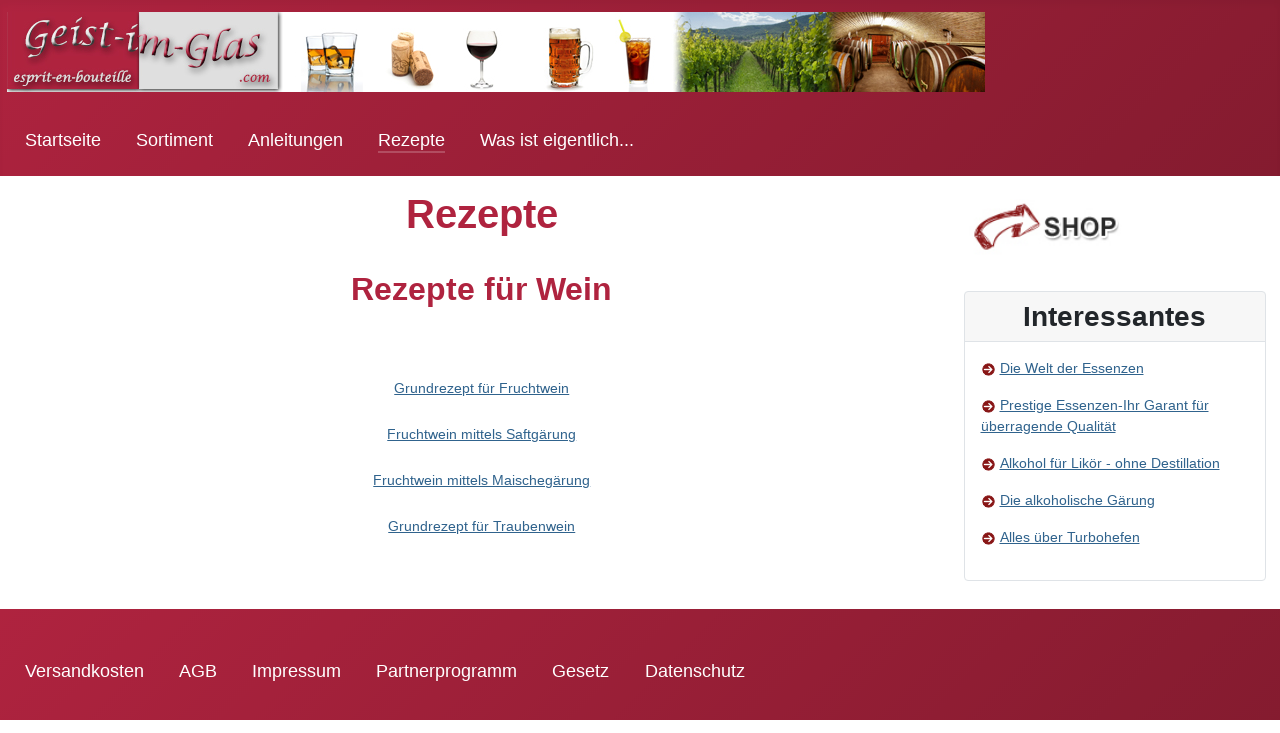

--- FILE ---
content_type: text/html; charset=utf-8
request_url: https://geist-im-glas.com/rezepte/rezepte-wein.html
body_size: 2758
content:
<!DOCTYPE html>
<html lang="de-de" dir="ltr">
<head>
    <meta charset="utf-8">
	<meta name="author" content="alex">
	<meta name="viewport" content="width=device-width, initial-scale=1">
	<meta name="generator" content="Joomla! - Open Source Content Management">
	<title>Rezepte für Wein – Geist im Glas</title>
	<link href="/media/templates/site/cassiopeia/images/joomla-favicon.svg" rel="icon" type="image/svg+xml">
	<link href="/media/templates/site/cassiopeia/images/favicon.ico" rel="alternate icon" type="image/vnd.microsoft.icon">
	<link href="/media/templates/site/cassiopeia/images/joomla-favicon-pinned.svg" rel="mask-icon" color="#000">

    <link href="/media/system/css/joomla-fontawesome.min.css?ac6c5686e53a1a0d6aed6d8bf353c136" rel="lazy-stylesheet" /><noscript><link href="/media/system/css/joomla-fontawesome.min.css?ac6c5686e53a1a0d6aed6d8bf353c136" rel="stylesheet" /></noscript>
	<link href="/media/templates/site/cassiopeia/css/global/colors_alternative.min.css?ac6c5686e53a1a0d6aed6d8bf353c136" rel="stylesheet" />
	<link href="/media/templates/site/cassiopeia/css/template.min.css?ac6c5686e53a1a0d6aed6d8bf353c136" rel="stylesheet" />
	<link href="/media/templates/site/cassiopeia/css/vendor/joomla-custom-elements/joomla-alert.min.css?0.2.0" rel="stylesheet" />
	<link href="/media/templates/site/cassiopeia/css/user.css?ac6c5686e53a1a0d6aed6d8bf353c136" rel="stylesheet" />
	<style>:root {
		--hue: 214;
		--template-bg-light: #f0f4fb;
		--template-text-dark: #495057;
		--template-text-light: #ffffff;
		--template-link-color: #2a69b8;
		--template-special-color: #001B4C;
		
	}</style>

    <script src="/media/vendor/metismenujs/js/metismenujs.min.js?1.3.1" defer></script>
	<script src="/media/templates/site/cassiopeia/js/mod_menu/menu-metismenu.min.js?ac6c5686e53a1a0d6aed6d8bf353c136" defer></script>
	<script type="application/json" class="joomla-script-options new">{"joomla.jtext":{"ERROR":"Fehler","MESSAGE":"Nachricht","NOTICE":"Hinweis","WARNING":"Warnung","JCLOSE":"Schlie\u00dfen","JOK":"OK","JOPEN":"\u00d6ffnen"},"system.paths":{"root":"","rootFull":"https:\/\/geist-im-glas.com\/","base":"","baseFull":"https:\/\/geist-im-glas.com\/"},"csrf.token":"3efd7ae3b7d3ef0f3d44fd3b55d1714c"}</script>
	<script src="/media/system/js/core.min.js?3b2c7481f479d57ca6a59403341a2e378a288779"></script>
	<script src="/media/templates/site/cassiopeia/js/template.min.js?ac6c5686e53a1a0d6aed6d8bf353c136" defer></script>
	<script src="/media/vendor/bootstrap/js/bootstrap-es5.min.js?5.1.3" nomodule defer></script>
	<script src="/media/system/js/messages-es5.min.js?42aff9798f66753bdb448b926baf2140f17f2c07" nomodule defer></script>
	<script src="/media/vendor/bootstrap/js/collapse.min.js?5.1.3" type="module"></script>
	<script src="/media/system/js/messages.min.js?7425e8d1cb9e4f061d5e30271d6d99b085344117" type="module"></script>

</head>

<body class="site com_content wrapper-static view-article no-layout no-task itemid-146 has-sidebar-right">
    <header class="header container-header full-width">

        
        
                    <div class="grid-child">
                <div class="navbar-brand">
                    <a class="brand-logo" href="/">
                        <img loading="eager" decoding="async" src="https://geist-im-glas.com/images/logo_gig.jpg" alt="Geist im Glas" width="978" height="80">                    </a>
                                    </div>
            </div>
        
                    <div class="grid-child container-nav">
                                    
<nav class="navbar navbar-expand-md" aria-label="Main Menu">
    <button class="navbar-toggler navbar-toggler-right" type="button" data-bs-toggle="collapse" data-bs-target="#navbar1" aria-controls="navbar1" aria-expanded="false" aria-label="Navigation umschalten">
        <span class="icon-menu" aria-hidden="true"></span>
    </button>
    <div class="collapse navbar-collapse" id="navbar1">
        <ul class="mod-menu mod-menu_dropdown-metismenu metismenu mod-list ">
<li class="metismenu-item item-101 level-1 default"><a href="/" >Startseite</a></li><li class="metismenu-item item-106 level-1"><a href="/sortiment.html" >Sortiment</a></li><li class="metismenu-item item-163 level-1"><a href="/anleitungen-tags.html?parent_id=9" >Anleitungen</a></li><li class="metismenu-item item-146 level-1 current active"><a href="/rezepte.html" aria-current="location">Rezepte</a></li><li class="metismenu-item item-160 level-1"><a href="/was-ist-eigentlich.html?filter_tag[0]=10" >Was ist eigentlich...</a></li></ul>
    </div>
</nav>

                                            </div>
            </header>

    <div class="site-grid">
        
        
        
        
        <div class="grid-child container-component">
            
            
            <div id="system-message-container" aria-live="polite"></div>

            <main>
            <div class="com-content-article item-page" itemscope itemtype="https://schema.org/Article">
    <meta itemprop="inLanguage" content="de-DE">
        <div class="page-header">
        <h1> Rezepte </h1>
    </div>
    
    
        <div class="page-header">
        <h2 itemprop="headline">
            Rezepte für Wein        </h2>
                            </div>
        
        
    
    
        
                                                <div itemprop="articleBody" class="com-content-article__body">
        <p>&nbsp;</p>
<div>
<table align="center" style="width: 600px; height: 60px;" border="0">
<tbody>
<tr>
<td style="text-align: center;"><a href="/rezepte/rezept-fruchtwein.html">Grundrezept für Fruchtwein</a></td>
</tr>
<tr>
<td>&nbsp;</td>
</tr>
<tr>
<td style="text-align: center;"><a href="/rezepte/rezept-fruchtein-saftgaerung.html">Fruchtwein mittels Saftgärung</a></td>
</tr>
<tr>
<td>&nbsp;</td>
</tr>
<tr>
<td style="text-align: center;"><a href="/rezepte/rezept-fruchtwein-maischegaerung.html">Fruchtwein mittels Maischegärung</a></td>
</tr>
<tr>
<td>&nbsp;</td>
</tr>
<tr>
<td style="text-align: center;"><a href="/rezepte/rezept-traubenwein.html">Grundrezept für Traubenwein</a></td>
</tr>
</tbody>
</table>
</div>     </div>

        
                                        </div>

            </main>
            
        </div>

                <div class="grid-child container-sidebar-right">
            <div class="sidebar-right no-card ">
        
<div id="mod-custom110" class="mod-custom custom">
    <p><a title="Zum Shop" href="https://www.geist-im-glas.com/shop/gx2/" target="_blank" rel="noopener"><img src="/images/shopbutton.jpg" alt="shopbutton" width="170" height="78" /></a></p></div>
</div>
<div class="sidebar-right card ">
            <h3 class="card-header ">Interessantes</h3>        <div class="card-body">
                
<div id="mod-custom111" class="mod-custom custom">
    <p><img src="/images/icons/pfeillist.png" alt="pfeillist" width="19" height="13" /><a href="/wissenswertes/welt-der-essenzen.html">Die Welt der Essenzen</a></p>
<p><img src="/images/icons/pfeillist.png" alt="pfeillist" width="19" height="13" /><a href="/wissenswertes/prestige-essenzen-qualitaet.html">Prestige Essenzen-Ihr Garant für überragende Qualität</a></p>
<p><img src="/images/icons/pfeillist.png" alt="pfeillist" width="19" height="13" /><a href="/wissenswertes/likoer-ohne-destillation.html">Alkohol für Likör - ohne Destillation</a></p>
<p><img src="/images/icons/pfeillist.png" alt="pfeillist" width="19" height="13" /><a href="/wissenswertes/alkoholische-gaerung.html">Die alkoholische Gärung</a></p>
<p><img src="/images/icons/pfeillist.png" alt="pfeillist" width="19" height="13" /><a href="/wissenswertes/alles-ueber-turbohefen.html">Alles über Turbohefen</a></p></div>
    </div>
</div>

        </div>
        
        
            </div>

        <footer class="container-footer footer full-width">
        <div class="grid-child">
            <ul class="mod-menu mod-menu_dropdown-metismenu metismenu mod-list menu-horizontal">
<li class="metismenu-item item-147 level-1"><a href="/versandkosten.html" >Versandkosten</a></li><li class="metismenu-item item-148 level-1"><a href="/allgemeine-geschaeftsbedingungen.html" >AGB</a></li><li class="metismenu-item item-149 level-1"><a href="/impressum.html" >Impressum</a></li><li class="metismenu-item item-150 level-1"><a href="/partnerprogramm.html" >Partnerprogramm</a></li><li class="metismenu-item item-151 level-1"><a href="/gesetz.html" >Gesetz</a></li><li class="metismenu-item item-152 level-1"><a href="/datenschutz.html" >Datenschutz</a></li></ul>

        </div>
    </footer>
    
            <a href="#top" id="back-top" class="back-to-top-link" aria-label="Zurück nach oben">
            <span class="icon-arrow-up icon-fw" aria-hidden="true"></span>
        </a>
    
    
</body>
</html>


--- FILE ---
content_type: text/css
request_url: https://geist-im-glas.com/media/templates/site/cassiopeia/css/user.css?ac6c5686e53a1a0d6aed6d8bf353c136
body_size: 219
content:
:root {
  --cassiopeia-color-primary: #af233f;
  --cassiopeia-color-hover: #841b2f;
}
body {
	font-family: Arial, Helvetica, sans-serif;
	font-size: 14px;
}
h1, h2 {
	margin-bottom: 2rem;
}
h1 {
  color: #af233f;
  text-align: center;
}
h2 {
  color: #af233f;
  text-align: center;
}
h3 {
  text-align: center;
}
.com-tags-tag__category h3 {
	text-align: left;
	font-size: 16px;
}
